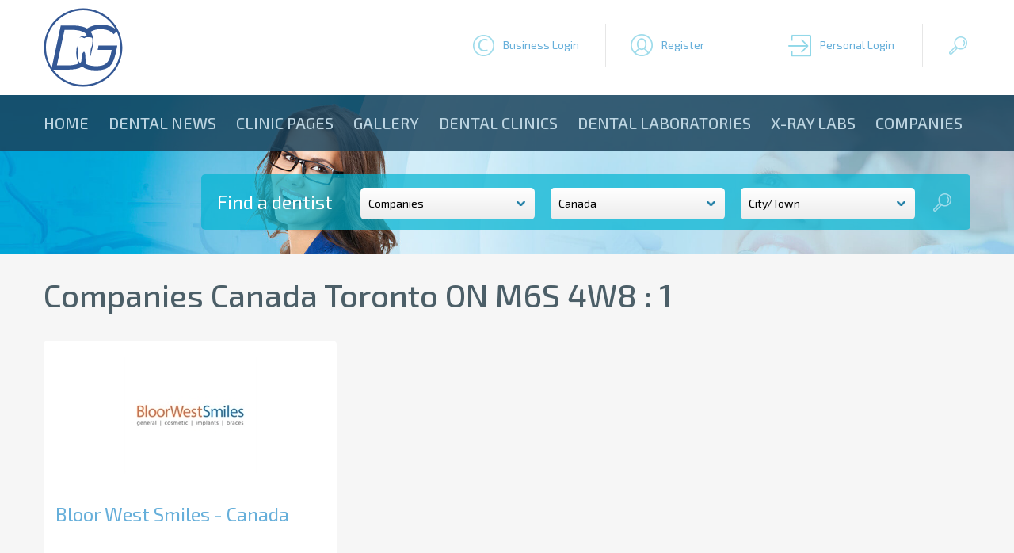

--- FILE ---
content_type: text/html; charset=utf-8
request_url: https://www.google.com/recaptcha/api2/aframe
body_size: 266
content:
<!DOCTYPE HTML><html><head><meta http-equiv="content-type" content="text/html; charset=UTF-8"></head><body><script nonce="xBIKlo8oZ62G17xQ0DlaYg">/** Anti-fraud and anti-abuse applications only. See google.com/recaptcha */ try{var clients={'sodar':'https://pagead2.googlesyndication.com/pagead/sodar?'};window.addEventListener("message",function(a){try{if(a.source===window.parent){var b=JSON.parse(a.data);var c=clients[b['id']];if(c){var d=document.createElement('img');d.src=c+b['params']+'&rc='+(localStorage.getItem("rc::a")?sessionStorage.getItem("rc::b"):"");window.document.body.appendChild(d);sessionStorage.setItem("rc::e",parseInt(sessionStorage.getItem("rc::e")||0)+1);localStorage.setItem("rc::h",'1768724433872');}}}catch(b){}});window.parent.postMessage("_grecaptcha_ready", "*");}catch(b){}</script></body></html>